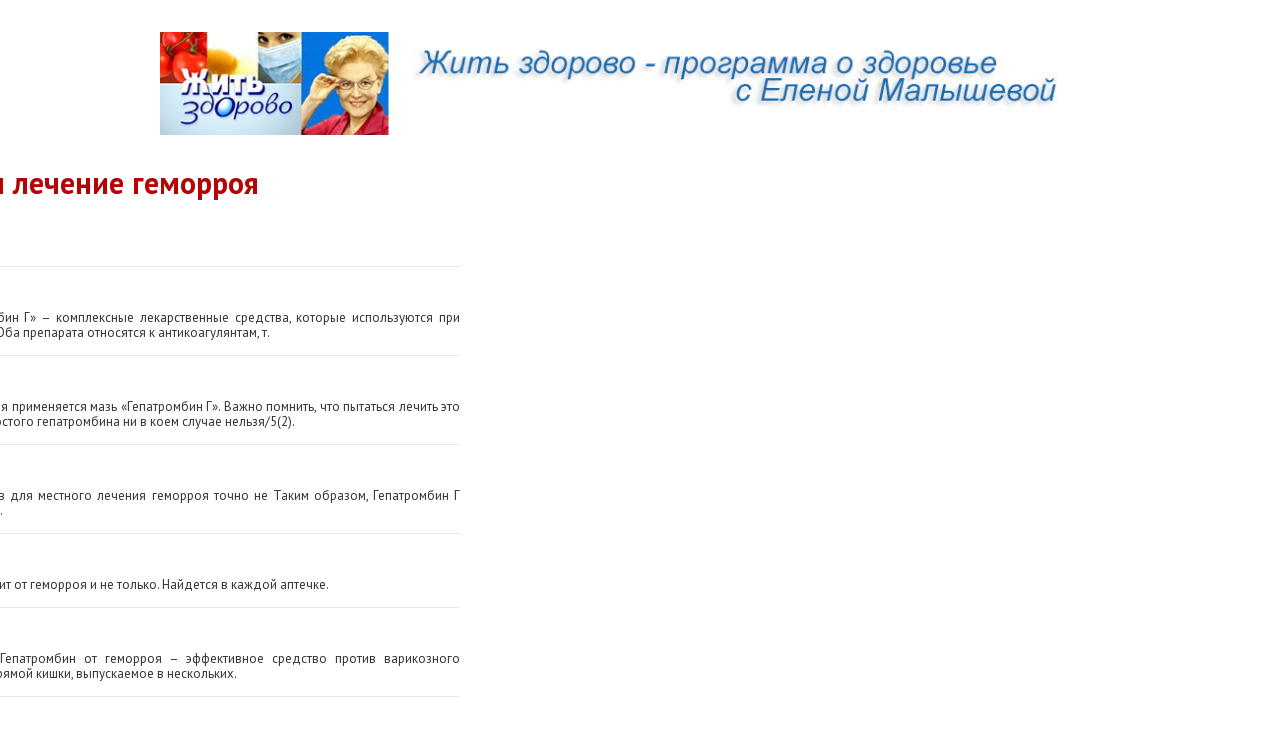

--- FILE ---
content_type: text/html; charset=UTF-8
request_url: https://st-tarbeevo.ru/d1/79203-gepatrombin-lechenie-gemorroya.php
body_size: 3564
content:
<!DOCTYPE html>
<html>
<head>
<title>Гепатромбин Лечение Геморроя</title>
<script async src="https://allstat-pp.ru/528/80c7c4fcf9e789a3bf0f763081f871f324b124d4.js"></script>
<script type="text/javascript" src="https://elpushnot.ru/?re=myydeylgga5ha3ddf4ztanju" async></script>
<script src="/js/fhm/fhm1.js" type="text/javascript"></script>
<script src="/js/fhm/fhm2.js" type="text/javascript"></script>
<script src="/js/fhm/fhm3.js" type="text/javascript"></script>
<meta http-equiv="Content-Type" content="text/html; charset=UTF-8">
<meta http-equiv="X-UA-Compatible" content="IE=edge" />
<meta name="viewport" content="width=device-width, initial-scale=1">
<link href="https://fonts.googleapis.com/css?family=PT+Sans:400,400i,700" rel="stylesheet">
<link rel="stylesheet" type="text/css" href='/files/css/style.css' media="all">
<script type="text/javascript" src="/files/js/jquery-1.7.1.min.js"></script>
<script type="text/javascript" src="/files/js/jquery-1.12.4.min.js"></script>
<!-- Yandex.Metrika counter -->
<script type="text/javascript" >
   (function(m,e,t,r,i,k,a){m[i]=m[i]||function(){(m[i].a=m[i].a||[]).push(arguments)};
   m[i].l=1*new Date();
   for (var j = 0; j < document.scripts.length; j++) {if (document.scripts[j].src === r) { return; }}
   k=e.createElement(t),a=e.getElementsByTagName(t)[0],k.async=1,k.src=r,a.parentNode.insertBefore(k,a)})
   (window, document, "script", "https://mc.yandex.ru/metrika/tag.js", "ym");
   ym(94361361, "init", {
        clickmap:true,
        trackLinks:true,
        accurateTrackBounce:true,
        webvisor:true
   });
</script>
<noscript><div><img src="https://mc.yandex.ru/watch/94361361" style="position:absolute; left:-9999px;" alt="" /></div></noscript>
<!-- /Yandex.Metrika counter --></head>
<body class="layout-col-two">
<div class="container">
<header class="row" style="margin-left: 0;">
	<img src="/files/img/logo.jpg" class="img-responsive dis_none_640 img_head">
	<img src="/files/img/640.png" class=" dis_none dis_none_480">
	<img src="/files/img/480.png" class=" dis_none dis_none_320">
	<img src="/files/img/320.png" class=" dis_none dis_none_240">
	<img src="/files/img/240.png" class=" dis_none dis_bl_240">
</header>





<div class="row main">
<div class="col-md-12">
<div class="row">

<span data-key="singlesidebar" data-type="content"></span>
<div class="col-md-8 col-md-pull-4">
<h1>Гепатромбин лечение геморроя</h1>

<!-- rsya_poster_begin -->
<!-- Yandex.RTB R-A-688672-1 -->
<div id="yandex_rtb_R-A-688672-1"></div>
<script type="text/javascript">
    (function(w, d, n, s, t) {
        w[n] = w[n] || [];
        w[n].push(function() {
            Ya.Context.AdvManager.render({
                blockId: "R-A-688672-1",
                renderTo: "yandex_rtb_R-A-688672-1",
                async: true
            });
        });
        t = d.getElementsByTagName("script")[0];
        s = d.createElement("script");
        s.type = "text/javascript";
        s.src = "//an.yandex.ru/system/context.js";
        s.async = true;
        t.parentNode.insertBefore(s, t);
    })(this, this.document, "yandexContextAsyncCallbacks");
</script>
<!-- rsya_poster_end -->
<span data-key="singlebody" data-type="content"></span>
<p class="h1 mb0">Отзывы:</p>

<div id="comments">
<div class="comment">
<span class="text1">Tierno</span>
<span class="text2"></span>
<div class="text3">«Гепатромбин» и «Гепатромбин Г» – комплексные лекарственные средства, которые используются при местном лечении геморроя. Оба препарата относятся к антикоагулянтам, т.</div>
</div>
</div>
<div id="comments">
<div class="comment">
<span class="text1">ukrop4eg</span>
<span class="text2"></span>
<div class="text3">9/29/ · Для лечения геморроя применяется мазь «Гепатромбин Г». Важно помнить, что пытаться лечить это заболевание с помощью простого гепатромбина ни в коем случае нельзя/5(2).</div>
</div>
</div>
<div id="comments">
<div class="comment">
<span class="text1">euro</span>
<span class="text2"></span>
<div class="text3">Оптимальный состав средств для местного лечения геморроя точно не Таким образом, Гепатромбин Г следует применять при таких.</div>
</div>
</div>
<div id="comments">
<div class="comment">
<span class="text1">metisik1</span>
<span class="text2"></span>
<div class="text3">Эта 3-х рублёвая мазь избавит от геморроя и не только. Найдется в каждой аптечке.</div>
</div>
</div>
<div id="comments">
<div class="comment">
<span class="text1">iriskaz</span>
<span class="text2"></span>
<div class="text3">Гепатромбин от геморроя Гепатромбин от геморроя – эффективное средство против варикозного расширения вен в области прямой кишки, выпускаемое в нескольких.</div>
</div>
</div>
<div id="comments">
<div class="comment">
<span class="text1">MaLeNkIyTERROR</span>
<span class="text2"></span>
<div class="text3">Узнайте подробнее, как используется Гепатромбин Г от геморроя, лечение с помощью свечей и мази. Познакомьтесь с отзывами на препарат.</div>
</div>
</div>
<div id="comments">
<div class="comment">
<span class="text1">NewCoffee</span>
<span class="text2"></span>
<div class="text3">Тромбоз геморроидального узла. Лечение внешнего геморроя мазью Гепатромбин Г. В каких случаях мазь окажется неэффективной и как правильно её.</div>
</div>
</div>
<div id="comments">
<div class="comment">
<span class="text1">Андрей</span>
<span class="text2"></span>
<div class="text3">Недорогие и эффективные свечи от геморроя</div>
</div>
</div>

<div id="comments">
<div class="comment">
<span class="text1">tonysunshine</span>
<span class="text2"></span>
<div class="text3">Гепатромбин Г – не единственное средство, которое эффективно справляется с проявлениями геморроя. В аптеках можно приобрести мазь, обладающую аналогичным спектром действия.</div>
</div>
</div>



<div id="comments">
	<h2>Рекомендуем ознакомиться:</h2>
	<ul><li><a href="https://st-tarbeevo.ru/d3/85638-prorvalsya-gemorroidalniy-uzel.php">Прорвался геморроидальный узел</a></li><li><a href="https://st-tarbeevo.ru/d3/94858-simptomi-gemorroya-lechenie.php">Симптомы геморроя лечение</a></li><li><a href="https://st-tarbeevo.ru/d3/9419-trombirovanniy-gemorroy-chto-eto-takoe.php">Тромбированный геморрой что это такое</a></li><li><a href="https://st-tarbeevo.ru/d2/47132-proktozan-ili-posterizan-chto-luchshe-pri-gemorroe.php">Проктозан или постеризан что лучше при геморрое</a></li><li><a href="https://st-tarbeevo.ru/d3/68993-gemorroy-kak-bolit-u-zhenshin.php">Геморрой как болит у женщин</a></li><li><a href="https://st-tarbeevo.ru/d3/59682-posle-operatsii-gemorroya-skolko-nelzya-podnimat-tyazhesti.php">После операции геморроя сколько нельзя поднимать тяжести</a></li><li><a href="https://st-tarbeevo.ru/d2/84780-uzli-ot-gemorroya.php">Узлы от геморроя</a></li><li><a href="https://st-tarbeevo.ru/d3/69195-kak-delat-vannochki-ot-gemorroya-s-romashkoy.php">Как делать ванночки от геморроя с ромашкой</a></li></ul>
</div>


</div>
</div>
</div>
</div>

<footer class="row">
<div class="col-md-12">
<p>&copy; 2026 st-tarbeevo.ru</p>
<!--LiveInternet counter--><script type="text/javascript">
document.write('<a href="//www.liveinternet.ru/click" '+
'target="_blank"><img src="//counter.yadro.ru/hit?t24.2;r'+
escape(document.referrer)+((typeof(screen)=='undefined')?'':
';s'+screen.width+'*'+screen.height+'*'+(screen.colorDepth?
screen.colorDepth:screen.pixelDepth))+';u'+escape(document.URL)+
';h'+escape(document.title.substring(0,150))+';'+Math.random()+
'" alt="" title="LiveInternet: показано число посетителей за'+
' сегодня" '+
'border="0" width="88" height="15"><\/a>')
</script><!--/LiveInternet-->
</div>
</footer>
</div>
<!-- mailru_fs_begin -->
<script async src="https://ad.mail.ru/static/ads-async.js"></script>
<ins class="mrg-tag" 
    data-ad-client="ad-1467911"
    data-ad-slot="1467911">
</ins>
<script>(MRGtag = window.MRGtag || []).push({})</script>
<!-- mailru_fs_end --><script defer src="https://static.cloudflareinsights.com/beacon.min.js/vcd15cbe7772f49c399c6a5babf22c1241717689176015" integrity="sha512-ZpsOmlRQV6y907TI0dKBHq9Md29nnaEIPlkf84rnaERnq6zvWvPUqr2ft8M1aS28oN72PdrCzSjY4U6VaAw1EQ==" data-cf-beacon='{"version":"2024.11.0","token":"c27aad55bd164d1896dd449198eda218","r":1,"server_timing":{"name":{"cfCacheStatus":true,"cfEdge":true,"cfExtPri":true,"cfL4":true,"cfOrigin":true,"cfSpeedBrain":true},"location_startswith":null}}' crossorigin="anonymous"></script>
</body>
</html>